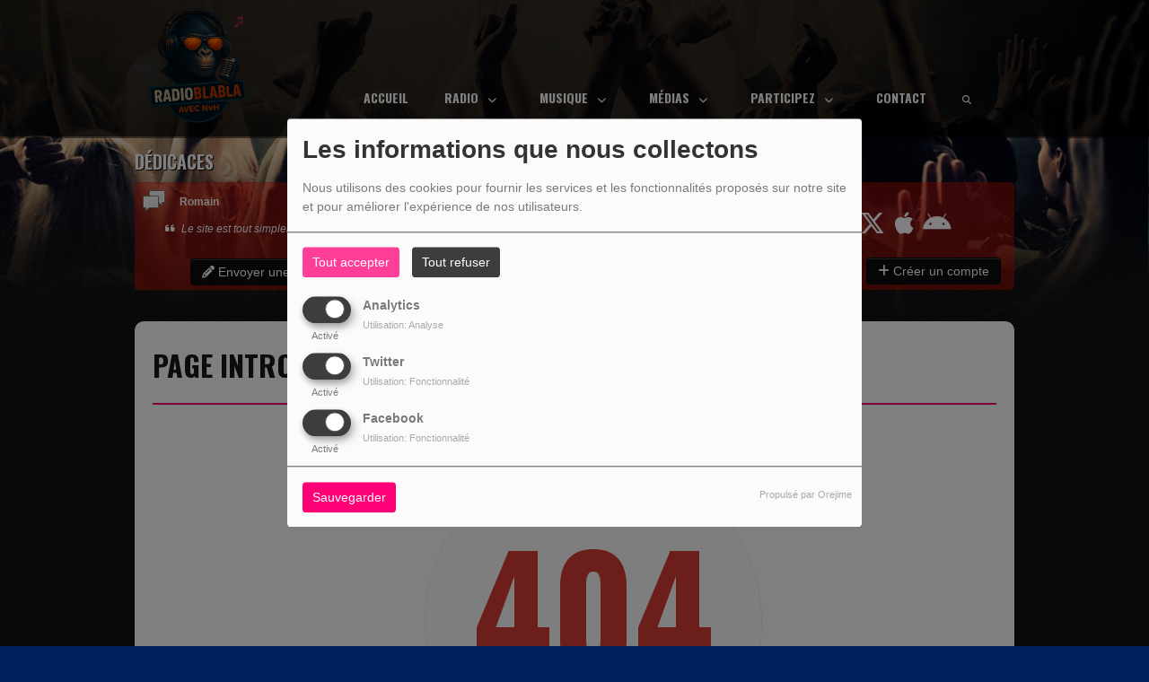

--- FILE ---
content_type: text/html; charset=UTF-8
request_url: https://radioblabla.fr/artistes/frederick-arno-29
body_size: 13505
content:
<!DOCTYPE html PUBLIC "-//W3C//DTD XHTML 1.0 Strict//EN" "http://www.w3.org/TR/xhtml1/DTD/xhtml1-strict.dtd"><html xmlns="http://www.w3.org/1999/xhtml" xml:lang="fr" lang="fr">
<head>
	    <meta name="viewport" content="width=device-width initial-scale=1.0 maximum-scale=1.0 user-scalable=yes"/>
	<title>Accueil - RadioKing</title>
	<meta name="description" content="RadioKing" />
<meta name="keywords" content="radio" />
<meta http-equiv="Content-Type" content="text/html; charset=UTF-8" />
<meta http-equiv="Content-Language" content="fr" />
		<link href="https://radioblabla.fr/artistes/-29" rel="canonical" />
<link href="https://radioblabla.fr/rss-feed-28" rel="alternate" type="application/rss+xml" title="RSS artistes" />
<link href="/themes/theme2/css/css_layout.min.css?v=03" media="screen" rel="stylesheet" type="text/css" />
<link href="/themes/theme2/css/styles/css_layout_styles.min.css?v=01" media="screen" rel="stylesheet" type="text/css" />
<link href="/themes/theme2/css/agenda.css" media="screen" rel="stylesheet" type="text/css" />
<link href="/js/jquery-ui-1.11.1/jquery-ui.min.css" media="screen" rel="stylesheet" type="text/css" />
<link href="/themes/theme2/css/menu.css?v=03" media="screen" rel="stylesheet" type="text/css" />
<link href="/themes/theme2/css/footer.css" media="screen" rel="stylesheet" type="text/css" />
<link href="/themes/theme2/css/content.css" media="screen" rel="stylesheet" type="text/css" />
<link href="/themes/theme2/css/custom.css?v=1313" media="screen" rel="stylesheet" type="text/css" />
<link href="/themes/theme2/css/blocs.css?v=01" media="screen" rel="stylesheet" type="text/css" />
<link href="/themes/theme2/css/artistes.css" media="screen" rel="stylesheet" type="text/css" />
<link href="/themes/theme2/css/utilisateurs.css" media="screen" rel="stylesheet" type="text/css" />
<link href="/themes/theme2/css/modals.css" media="screen" rel="stylesheet" type="text/css" />
<link href="/themes/theme2/css/dedicaces.css" media="screen" rel="stylesheet" type="text/css" />
<link href="/themes/theme2/css/photos.css" media="screen" rel="stylesheet" type="text/css" />
<link href="/themes/theme2/css/audioplayer.css?v=01" media="screen" rel="stylesheet" type="text/css" />
<link href="/themes/theme2/css/podcast.css?v=01" media="screen" rel="stylesheet" type="text/css" />
<link href="/themes/theme2/js/responsiveslides.css" media="screen" rel="stylesheet" type="text/css" />
<link href="/node_modules/@fortawesome/fontawesome-free/css/brands.min.css" media="screen" rel="stylesheet" type="text/css" />
<link href="/node_modules/@fortawesome/fontawesome-free/css/fontawesome.min.css" media="screen" rel="stylesheet" type="text/css" />
<link href="/node_modules/@fortawesome/fontawesome-free/css/regular.min.css" media="screen" rel="stylesheet" type="text/css" />
<link href="/node_modules/@fortawesome/fontawesome-free/css/solid.min.css" media="screen" rel="stylesheet" type="text/css" />
<link href="/upload/51bf0534b8eaa1.96289316.ico" rel="icon" type="image/x-icon" />    <link id="gFontName" rel="stylesheet"  href="//fonts.googleapis.com/css?family=Oswald:rerular,italic,bold,bolditalic" type="text/css"/>

    <style type="text/css" id="gFontStyles">
        h1, h2, h3, h4, h5, h6, .quotation, .dropcap, .but_large_trans, .but_medium_trans, .but_large_white, .but_medium_white {
            font-family: "Oswald",Arial, Nunito, "Nimbus Sans L", sans-serif;
        }
    </style>

    <style type="text/css" id="cFontStyles">
        body, code, input[type="text"], textarea, .widget small {
            font-family: Arial, Nunito, "Nimbus Sans L", sans-serif;
        }
    </style>


    <!--[if lt IE 9]>
    <link rel="stylesheet" href="/themes/theme2/css/styles/ie.css?v=01" type="text/css"/>
    <![endif]-->


    <!-- Style new bottom -->
	
<style type="text/css">

    #newbottom a {color: #d83f35}#newbottom a.tbutton {color: #ffffff; background: #d83f35; background-color: #d83f35 !important}#newbottom a > i.icon-thumbs-down, i.icon-thumbs-up{color:#ffffff}#newbottom h3, #newbottom h3 a, #newbottom h4 a, #newbottom h4 {color :#d83f35 !important; text-shadow:none; background: none !important;}#newbottom li.dedifooter i{color :#d83f35;}#newbottom .ovh a:hover, #newbottom .wrap a:hover, #newbottom .tweets_list a:hover{color:#ccc !important}#newbottom {color :#d83f35 !important; background-color :  !important}#newbottom small, #newbottom ul.tweets_list i{color :#d83f35 !important;}#newbottom .post {background:none !important}#newbottom .post h3.widgettitle {border-bottom : 2px solid #ff7106 !important}#newbottom .post .tweets_list li a.twitteraccount {color: #d83f35}#newheader a, #newheader .header_emissions .btn-grille, #newheader .header_emissions .btn-grille:hover, #newheader .player span.controlslide a i:hover, #newheader .custom-un-demi .player .track-info .btn-ecoute:hover, #newheader .custom-un-demi .grille-emissions a.btn-grille:hover, #newheader .custom-un-demi .dedislist  a.btn-dedicaces:hover, #newheader .custom-un-demi  a.recherche_ckoi:hover {color: #0C0D0D }#newheader .custom-un-tiers #home_dedis .btn-inverse, #newheader .btn-inverse {background-color: #0C0D0D !important; background: #0C0D0D;}
        ::-moz-selection{background-color: #0C0D0D !important;}
         ::selection{background-color: #0C0D0D !important;}#newheader a:hover, #newheader .header_emissions .btn-grille:hover, #newheader .player .track-info .btn-ecoute:hover, #newheader .btn-dedicaces:hover, #newheader small a.twitteraccount:hover, #newheader .titre-emission a:hover {color:#fff }#newheader, #newheader #home_dedis .content_dedicace em, #newheader, #newheader #home_dedis .content_dedicace .icon-quote-left, #newheader #home_dedis .content_dedicace .icon-quote-right, #newheader .track-info span.artist, #newheader .track-info .nomflux, #newheader #header_twitter i.icon-twitter, #newheader .sociallink .new_blocsocial i, #newheader .custom-un-demi .player .track-info .btn-ecoute, #newheader .custom-un-demi .grille-emissions a.btn-grille, #newheader .custom-trois-tiers .player .track-info .btn-ecoute, #newheader .custom-trois-tiers .grille-emissions a.btn-grille, #newheader .custom-un-demi .dedislist  a.btn-dedicaces, #newheader .custom-trois-tiers .dedislist  a.btn-dedicaces, #newheader .custom-un-demi  a.recherche_ckoi {color: #fff }#newheader h3, #newheader h3 a, #newheader .player span.controlslide a i {color: #fff}#newheader .post .widget .wrap, #newheader .contentdedis, #newheader .playercontent {background: rgba(255 ,15 ,0, 0.4 ) !important;}#newheader .titre-emission a, #newheader a.twitteraccount, #newheader .track-info p.title,  #newheader #home_dedis li div span.headline {color: #fff }
</style>
	
    <style id="cFontStyleColor1" type="text/css">
        #content .n_post:hover h2 a, .tags a:hover, .evcal_arrows:hover, .tweet_list li:hover .icon-twitter, .has_events, .list .current a, .event-timer li span, .countdown li span, .event-date, a:hover, .sf-menu li:hover > a, .sf-menu li > a:hover, .sf-menu li.current > a, h4.posttitle:hover a, .sf-menu li:hover > a, .sf-menu li > a:hover, .sf-menu li.current > a, .track-info a.btn-ecoute:hover, #content h2 a:hover, #middle.white_ver .widget_links li a.sous_categorie:hover, #middle.white_ver #sidebar .headline h4, #middle.white_ver #sidebar a.sous_categorie:hover h4, #sidebar h4 a:hover, .controlslide a i:hover {
            color: rgb(255, 0, 119);
        }

        #contactForm #sendMessage, .tp-caption.big_orange, #commentform .send-message, ul.showcomments .reply a:hover, #loginform #login-button, .dropcap, #toTop:hover, li.track:hover .buy, .playing .buy, .tbutton, .sf-menu li.back .left, .ttw-music-player .elapsed, #Login_PopUp_Link2 .btn-inverse, #Login_PopUp_Link2 .dropdown-menu a:hover {
            background-color: rgb(255, 0, 119) !important;
        }

        ::-moz-selection {
            background-color: rgb(255, 0, 119) !important;
        }

        ::selection {
            background-color: rgb(255, 0, 119) !important;
        }

        #newheader .custom-un-tiers .player #listplayer_container3 .btn-inverse, #newheader .header-social .btn-connexion button, #newheader .header_emissions .btn-inverse {
            background: rgb(255, 0, 119)        }

        .tags a:hover, #contactForm #senderName:focus, #contactForm #senderEmail:focus, #contactForm #message:focus, #commentform input:focus, .forum #search-forum input:focus, .tabs li a.active, .dropcap-border, .def-block h4, #middle.white_ver h1.headline, #middle.white_ver .sidebar_bg #sidebar .widget h3.widgettitle, #middle.white_ver .middle_content_accueil .portfolio.three_blocks .post h3 {
            border-color: rgb(255, 0, 119) !important;
        }

        i.:hover {
            color: rgb(255, 0, 119) !important;
        }
    </style>

    <style id="cFontStyleColor2" type="text/css">
        #middle.white_ver .sidebar_bg #sidebar .widget h3.widgettitle {
            color: rgb(255, 255, 255);
        }

    </style>

    <style id="cFontStyleColor3" type="text/css">
        #sidebar h4 a, #sidebar h4, #middle.white_ver #sidebar h4, a.sous_categorie {
            color: rgb(64, 64, 64);
        }
    </style>

    <style id="cFontStyleColor6" type="text/css">
        #sidebar small, #home_dedis em, .ttw-music-player .artist, .ttw-music-player .track-info p {
            color: rgb(135, 135, 135);
        }
    </style>

    <style>
        .btn-edit {
            margin-bottom: 10px;
        }
    </style>


	
	            <link rel="stylesheet" type="text/css" href="/themes/theme2/new/styles/blocwhite.css" id="blocWhite" media="screen"/>
		
    <link href="/node_modules/round-slider/dist/roundslider.min.css" rel="stylesheet"/>

    <style>
        .little-head {
        border-bottom: 1px solid rgba(11, 11, 11, 0.80); box-shadow: 0 1px rgba(42, 42, 42, 0.80); -webkit-box-shadow: 0 1px rgba(42, 42, 42, 0.80);        }

        .rs-range-color {
            color: rgb(255, 0, 119);
            background-color: rgb(255, 0, 119) !important;
        }

        .orejime-AppToggles-enableAll,
        .orejime-Button--save {
            background: rgb(255, 0, 119) !important;
        }
    </style>

		
            <meta property="og:image" content="https://radioblabla.fr/upload/design/6963d6e843f8b8.09088540.png"/>
            <meta name="twitter:image" content="https://radioblabla.fr/upload/design/6963d6e843f8b8.09088540.png"/>

		    <meta name="twitter:card" content="summary_large_image"/>
    <meta property='og:site_name' content="Page introuvable"/>
    <meta property="og:title" content="Page introuvable"/>
    <meta property="og:description" content=""/>
    <meta property="og:type" content="article"/>
	    <meta name="twitter:title" content="Page introuvable"/>
    <meta name="twitter:description" content=""/>
    <script src="/node_modules/jquery/dist/jquery.min.js" type="text/javascript"></script>

    <!-- Latest compiled and minified CSS -->

    <script src="/node_modules/round-slider/dist/roundslider.min.js"></script>
    <script src="/themes/theme2/js/player-extrait.js?v=01"></script>
    <script src="/themes/theme2/js/responsiveslides.min.js"  type="text/javascript"></script>
    <script src="/themes/theme2/js/audioplayer.min.js" type='text/javascript'></script>
    <script src="/themes/theme2/js/clamp.js" type="text/javascript"></script>
	    <link rel="stylesheet" href="https://unpkg.com/orejime@2.0.3/dist/orejime.css"/>
    <link rel="stylesheet" href="/css/common/orejime.css"/>
</head>

<body  style="background-color:rgb(0, 34, 92);" class="menu">
<div class="mmenu-panel">

    <!-- _________________________ Start Page _________________________ -->

    <div id="page" class="full"  style="background-image:url(/themes/theme2/new/images/bg/bg1.png);background-repeat:repeat; background-position:0 0; background-attachment:scroll;">

        <div id="page_patern" class="layout">

            <div class="under_header" id="under_1"></div>

            <!-- _________________________ Start Header _________________________ -->


			

            <div id="header" class="fixed alternative glue header_bureau" style="background: rgba(0, 0, 0,0.80); -pie-background: rgba(0, 0, 0, 0.80); behavior: url(themes/theme2/css/styles/pie.htc);">

				

                <div class="headdown" id="headdown">
                    <div class="row clearfix">
                        <div class="logo bottomtip">
                            <a title="RadioKing" class="logo_bureau" href="/"><img alt=""  src="/upload/design/6963d6e843f8b8.09088540.png"/></a>

                        </div>

						                                <div id="no_social_header"></div> <!-- Pour compléter la place du bloc header -->
							<div id="menu_bureau">
    <ul class="sf-menu" style="list-style-type : none; ">

        
            <li>
                                        <a href="/"  >

                                                        Accueil                                                    </a>
                                    </li>
        
            <li>
                                        <a href="/news-1"  >

                                                        Radio                                                    <span class="sub"></span></a>

                    <ul style="list-style-type : none;">
                        
                            <li>
                                                                    <a href="/news-1" >
                                        Actualités                                        
                                                                            </a>
                                                                </li>
                        
                            <li>
                                                                    <a href="/emissions" >
                                        Emissions                                        
                                                                            </a>
                                                                </li>
                        
                            <li>
                                                                    <a href="/equipes-1" >
                                        Equipes                                        
                                                                            </a>
                                                                </li>
                        
                            <li>
                                                                    <a href="/events-1" >
                                        Evènements                                        
                                                                            </a>
                                                                </li>
                                            </ul>
                            </li>
        
            <li>
                                        <a href="/emissions"  >

                                                        Musique                                                    <span class="sub"></span></a>

                    <ul style="list-style-type : none;">
                        
                            <li>
                                                                    <a href="/top10" >
                                        Top 10                                        
                                                                            </a>
                                                                </li>
                        
                            <li>
                                                                    <a href="/artistes-tous-1" >
                                        Artistes                                        
                                                                            </a>
                                                                </li>
                        
                            <li>
                                                                    <a href="/musiques-1" >
                                        Playlist                                        
                                                                            </a>
                                                                </li>
                        
                            <li>
                                                                    <a href="/ckoi" >
                                        Titres diffusés                                        
                                                                            </a>
                                                                </li>
                                            </ul>
                            </li>
        
            <li>
                                        <a href="/photos-1"  >

                                                        Médias                                                    <span class="sub"></span></a>

                    <ul style="list-style-type : none;">
                        
                            <li>
                                                                    <a href="/photos-1" >
                                        Photos                                        
                                                                            </a>
                                                                </li>
                        
                            <li>
                                                                    <a href="/podcasts-1" >
                                        Podcasts                                        
                                                                            </a>
                                                                </li>
                        
                            <li>
                                                                    <a href="/videos-1" >
                                        Vidéos                                        
                                                                            </a>
                                                                </li>
                                            </ul>
                            </li>
        
            <li>
                                        <a href="/dedicaces-1"  >

                                                        Participez                                                    <span class="sub"></span></a>

                    <ul style="list-style-type : none;">
                        
                            <li>
                                                                    <a href="/dedicaces-1" >
                                        Dédicaces                                        
                                                                            </a>
                                                                </li>
                        
                            <li>
                                                                    <a href="/jeuxconcours-1" >
                                        Jeux Concours                                        
                                                                            </a>
                                                                </li>
                                            </ul>
                            </li>
        
            <li>
                                        <a href="/contact"  >

                                                        Contact                                                    </a>
                                    </li>
                            <li>
                <a class="sf-with-ul"><button type="submit" id="searchButton" form="search-form"><i
                                class="fas fa-magnifying-glass"></i></button></a>
                <ul style="list-style-type: none; display: none; visibility: hidden;">
                    <li id="searchformList">
                        <a><div class="searchform searchform-menu" id="search-form">
                                <input class="search-bar" autocomplete="off" type="text" id="searchBar" name="query" placeholder="Rechercher …" />
                            </div></a>
                    </li>
                </ul>
            </li>
            </ul>
</div>

<script type="text/javascript">

    $("#searchBar").keyup(function (e) {
        var key = (e.which) ? e.which : e.keyCode;
        if (key === 13 && $("#searchBar").val().trim().length > 0) {
            window.location.replace('/' + 'recherche' + '/' + $("#searchBar").val());
        }
    });

    $('#searchButton').click(function () {
        if($("#searchBar").val().trim().length > 0) {
            window.location.replace('/' + 'recherche' + '/' + $("#searchBar").val());
        }
    });

</script>
                    </div>
                </div><!-- end headdown -->
            </div><!-- End Header -->
            <div id="header_mobile" class="header Fixed" style="background: rgba(0, 0, 0,0.80); -pie-background: rgba(0, 0, 0, 0.80); behavior: url(themes/theme2/css/styles/pie.htc);;">

                <div class="headdown" id="headdown">
                    <div class="row clearfix">
                        <div class="logo bottomtip">

                            <a class="logo_mobile" title="RadioKing" onclick="topOfPage();"><img alt="" src="/upload/design/6963d6e843f8b8.09088540.png"/></a>
                        </div>

						
<style type="text/css">
    #nav-toggle i {color:  !important }.headerMenu a:active:after {background-color: rgba(0 ,0 ,0, 0.15 ) !important }#resp-menu {background-color: }.mm-listview li a{color:  }.mm-title {color: !important}.mm-prev:before{border-color:rgba(0 ,0 ,0, 0.3 ) !important;}.mm-navbar{border-color:rgba(0 ,0 ,0, 0.3 ) !important;}.mm-listview li a:before{border-color:rgba(0 ,0 ,0, 0.3 ) !important;}.mm-listview li a:after{border-color:rgba(0 ,0 ,0, 0.3 ) !important;}.mm-menu .mm-listview > li:after{border-color:rgba(0 ,0 ,0, 0.3 ) !important;}.buttonMenu .connect,.buttonMenu .creerCompte{color: !important}.buttonMenu .connect{background-color: !important}.buttonMenu .creerCompte{background-color:rgba(0 ,0 ,0, 0.5 ) !important}    .mm-navbar {
        position: initial;
    }

</style>

<div id="menu_mobile" style="display:none !important;">
    <div class="headerMenu">
        <a href="#resp-menu" id="nav-toggle"><i class="fas fa-bars"></i></a>
    </div>

    <nav id="resp-menu">
        <div class="mm-panel mm-opened mm-current">
            <a class="logo_menu" title="Logo">
                <img alt="" src="/upload/design/6963d6e843f8b8.09088540.png"/>
            </a>

                            <li class="li-search">
                    <div class="searchform searchform-menu" id="search-form-mobile">
                        <button id="search-button-mobile" type="submit"><i class="fas fa-magnifying-glass search-icon-mobile"></i></button>
                        <input class="search-bar" type="text" id="searchBarMobile" name="query" placeholder="Rechercher …" />
                    </div>
                </li>
                        <ul style="list-style-type : none; ">
                
                    <li>
                                                        <a href="/" >
                                                                        Accueil                                </a>

                                                    </li>
                
                    <li>
                                                        <a href="/news-1" >
                                                                        Radio                                </a>

                                
                                    <!-- Sous menu -->

                                    <ul style="list-style-type : none;">
                                        
                                            <li>
                                                                                                    <a href="/news-1" >
                                                        Actualités                                                    </a>

                                                                                                </li>
                                        
                                            <li>
                                                                                                    <a href="/emissions" >
                                                        Emissions                                                    </a>

                                                                                                </li>
                                        
                                            <li>
                                                                                                    <a href="/equipes-1" >
                                                        Equipes                                                    </a>

                                                                                                </li>
                                        
                                            <li>
                                                                                                    <a href="/events-1" >
                                                        Evènements                                                    </a>

                                                                                                </li>
                                                                            </ul>
                                                    </li>
                
                    <li>
                                                        <a href="/emissions" >
                                                                        Musique                                </a>

                                
                                    <!-- Sous menu -->

                                    <ul style="list-style-type : none;">
                                        
                                            <li>
                                                                                                    <a href="/top10" >
                                                        Top 10                                                    </a>

                                                                                                </li>
                                        
                                            <li>
                                                                                                    <a href="/artistes-tous-1" >
                                                        Artistes                                                    </a>

                                                                                                </li>
                                        
                                            <li>
                                                                                                    <a href="/musiques-1" >
                                                        Playlist                                                    </a>

                                                                                                </li>
                                        
                                            <li>
                                                                                                    <a href="/ckoi" >
                                                        Titres diffusés                                                    </a>

                                                                                                </li>
                                                                            </ul>
                                                    </li>
                
                    <li>
                                                        <a href="/photos-1" >
                                                                        Médias                                </a>

                                
                                    <!-- Sous menu -->

                                    <ul style="list-style-type : none;">
                                        
                                            <li>
                                                                                                    <a href="/photos-1" >
                                                        Photos                                                    </a>

                                                                                                </li>
                                        
                                            <li>
                                                                                                    <a href="/podcasts-1" >
                                                        Podcasts                                                    </a>

                                                                                                </li>
                                        
                                            <li>
                                                                                                    <a href="/videos-1" >
                                                        Vidéos                                                    </a>

                                                                                                </li>
                                                                            </ul>
                                                    </li>
                
                    <li>
                                                        <a href="/dedicaces-1" >
                                                                        Participez                                </a>

                                
                                    <!-- Sous menu -->

                                    <ul style="list-style-type : none;">
                                        
                                            <li>
                                                                                                    <a href="/dedicaces-1" >
                                                        Dédicaces                                                    </a>

                                                                                                </li>
                                        
                                            <li>
                                                                                                    <a href="/jeuxconcours-1" >
                                                        Jeux Concours                                                    </a>

                                                                                                </li>
                                                                            </ul>
                                                    </li>
                
                    <li>
                                                        <a href="/contact" >
                                                                        Contact                                </a>

                                                    </li>
                            </ul>

            <div class="buttonMenu">
                                    <a class="connect" href="/inscription" role="button"
                       data-toggle="modal">Se connecter</a>
                
                <div class="social_buttons">
                                            <a href="https://www.facebook.com/profile.php?id=61573519356956&locale=fr_FR" class="bottomtip icon_social" target="_blank"><i
                                    class="ico-facebook fab fa-facebook"></i></a>
                    
                                            <a href="http://www.youtube.com/user/RadioKingFrance" class="bottomtip icon_social"
                           target="_blank"><i class="ico-youtube fab fa-square-youtube"></i></a>
                    
                                            <a href="https://twitter.com/radiokingfr" class="bottomtip icon_social"
                           target="_blank"><i class="ico-twitter fab fa-square-x-twitter"></i></a>
                    
                    
                    
                    
                                            <a href="https://itunes.apple.com/us/app/radio-king/id598626511" class="bottomtip icon_social" target="_blank"><i
                                    class="ico-apple fab fa-apple"></i></a>
                    
                                            <a href="https://play.google.com/store/apps/details?id=com.icreo" class="bottomtip icon_social"
                           target="_blank"><i class="ico-android fab fa-android"></i></a>
                                    </div>

            </div>

        </div>

    </nav>
</div>

<script type="text/javascript">

    $("#searchBarMobile").keyup(function (e) {
        var key = (e.which) ? e.which : e.keyCode;
        if (key === 13) {
            window.location.replace('/' + 'recherche' + '/' + $("#searchBarMobile").val());
        }
    });

    $('#search-button-mobile').click(function () {
        window.location.replace('/' + 'recherche' + '/' + $("#searchBarMobile").val());
    });

</script>
                    </div>
                </div><!-- end headdown -->
            </div><!-- End Header -->


            <div id="container">

				
                <!-- _________________________ PUBLICITE GAUCHE _________________________ -->

                <div style="position : absolute; left: -180px; z-index: 1000; top: 10px;">
					                </div>

                <!-- _________________________ PUBLICITE DROITE _________________________ -->

                <div style="position : absolute; right: -180px; z-index: 1000; top: 10px;">
					                </div>

                <!-- ________________________ START NEW HEADER ________________________ -->

				
                        <div id="newheader" style="margin-bottom: 30px;">

							
    <div class="music-player-list wide-mp3 mbf clearfix">
        <div class="ttw-music-player" style="opacity: 1;">
                        <div class="header-bureau">
                                    <div class="col_header custom-un-tiers first-colonne module-dedicaces" style="
					float: left; margin-left: 0;margin-right: 16px;">
                                                        <div class="dedislist">
                                    <h3>Dédicaces</h3>
                                    <div class="contentdedis content-un-tiers">
                                        

    <div id="home_dedis">

        
        <div class="widget widget_custom_homededicace_entries">
            <div class="one_third">
                <div class="well"
                     >
                    <div class="wrap">
                        <div class="widget_custom_homededicace_entries_container">
                            <ul class="widget_custom_homededicace_entries_slides" style="list-style-type : none;">
                                                                    <li>
                                        <div class="author_line">
                                            <img class="person img-dedicace"
                                                 src="/themes/theme2/images/icons/icon_dedicace.png"
                                                 alt="person" style="width:32px !important"/>
                                            <span class="headline">Romain</span>
                                        </div>
                                        <div class="content_dedicace">
                                            <i class="fas fa-quote-left img-dedicace-quote" alt="left-quote"></i>
                                            <em class="">
                                                Le site est tout simplement génial                                            </em>
                                            <i class="fas fa-quote-right img-dedicace-quote" alt="left-quote"></i>
                                        </div>
                                    </li>
                                                                    <li>
                                        <div class="author_line">
                                            <img class="person img-dedicace"
                                                 src="/themes/theme2/images/icons/icon_dedicace.png"
                                                 alt="person" style="width:32px !important"/>
                                            <span class="headline">Jerry</span>
                                        </div>
                                        <div class="content_dedicace">
                                            <i class="fas fa-quote-left img-dedicace-quote" alt="left-quote"></i>
                                            <em class="">
                                                J'adore votre radio!                                            </em>
                                            <i class="fas fa-quote-right img-dedicace-quote" alt="left-quote"></i>
                                        </div>
                                    </li>
                                                                    <li>
                                        <div class="author_line">
                                            <img class="person img-dedicace"
                                                 src="/themes/theme2/images/icons/icon_dedicace.png"
                                                 alt="person" style="width:32px !important"/>
                                            <span class="headline">Maxime</span>
                                        </div>
                                        <div class="content_dedicace">
                                            <i class="fas fa-quote-left img-dedicace-quote" alt="left-quote"></i>
                                            <em class="">
                                                Super radio :)                                            </em>
                                            <i class="fas fa-quote-right img-dedicace-quote" alt="left-quote"></i>
                                        </div>
                                    </li>
                                                            </ul>
                            <!-- un div pour le fond gris -->
                        </div>
                    </div>
                </div>

                <a href="#" class="ajouter-dedicace btn-dedicaces">
                                            <div style="text-align: center;">
                            <button class="btn btn-inverse" style="margin: 0 auto;background:white;"><i
                                        class="fas fa-pencil"></i> Envoyer une dédicace                            </button>
                        </div>

                    </a>

            </div>
        </div>
    </div>
                                    </div>
                                </div>
                                                    </div>
                                        <div class="col_header custom-un-tiers second-colonne module-player" style="
					margin-right: 16px;">
                                                        <div class="player">
                                    <h3>En ce moment</h3>
                                    <div class="playercontent jp-interface content-un-tiers">
                                        <script type="text/javascript">
    errorTitle = 0;

    $(document).ready(function () {
        // Player Setting

        var listplayer = eval([{"id":"1","typetitrage":"radioking","idserveur":"8","username":"radio-blabla-avec-nvh","host":"","port":"0","radiouid":"","mount":"","url":""},{"id":"2","typetitrage":"radioking","idserveur":"8","username":"radio-dreams","host":"","port":"0","radiouid":"","mount":null,"url":""}]);

        var songMem = new Array();

        playerupdate();
        radioInfoInterval = setInterval(playerupdate, 50000);

        function playerupdate() {
            for (var i = 0; i < listplayer.length; i++) {
                grabRadioInfo(listplayer[i]);
            }
        }


        function grabRadioInfo(player) {
            // Grab Current Song Title
            var D = new Date().toUTCString();
            var utc_timestamp = Date.parse(D);

            $.ajax({
                url: "/cache/titreplayer" + player['id'],
                timeout: 3000,
                type: "GET",
                data: null,
                dataType: "json",
                success: function (data) {
                    var difftime = (utc_timestamp / 1000 - data.mtime);
                    if (isNaN(difftime) || difftime > 30) {
                        $.ajax({
                            type: "GET",
                            url: "/players/index/gettitrageplayer/idplayers/" + player['id'],
                            data: null,
                            timeout: 3000,
                            dataType: "json",
                            success: function (data) {
                                aff_titrage(data, player);
                            },
                            error: function (resultat, statut, erreur) {
                                notifyError();
                            }
                        });
                    } else {
                        aff_titrage(data, player);
                    }
                }
            })
                .fail(function (data) {
                    $.ajax({
                        type: "GET",
                        url: "/players/index/gettitrageplayer/idplayers/" + player['id'],
                        data: null,
                        timeout: 3000,
                        dataType: "json",
                        success: function (data) {
                            aff_titrage(data, player);
                        },
                        error: function (resultat, statut, erreur) {
                            notifyError();
                        }
                    });
                });

            return false;
        }

        function notifyError() {
            errorTitle += 1;

            if (errorTitle > 3) {
                clearInterval(radioInfoInterval);
            }
        }

        function aff_titrage(data, player) {
            if (data.code == "error" || data.title_str == "" || data.title_str == "null" || data.title_str == null) {
                var resultContainer = $('#coverHolder_' + player['id']);
                resultContainer.empty();
                curCover = '<img src="/player/images/noCover.jpg"></img>';
                resultContainer.html(curCover);
                notifyError();
                return;
            } else {
                errorTitle = 0;
            }

            var currentSong = data.title_str;
            var artistSong = data.artist;
            var titleSong = data.title;


            if (currentSong == "" || currentSong == null || currentSong == "null") {
                var resultContainer = $('#coverHolder_' + player['id']);
                resultContainer.empty();
                curCover = '<img src="/player/images/noCover.jpg"></img>';
                resultContainer.html(curCover);

            }

            if (currentSong != songMem[player['id']]) {
                songMem[player['id']] = currentSong;

                $('#artistInfos_' + player['id']).text(artistSong);
                $('#titleInfos_' + player['id']).text(titleSong);

                var image = data.image;

                if (image !== null) {
                    var resultContainer = $('#coverHolder_' + player['id']);
                    resultContainer.empty();
                    curCover = '<img id="coverimg" style="width:100px; height:100px" src="' + image + '" />';
                    resultContainer.html(curCover);
                } else {
                    var resultContainer = $('#coverHolder_' + player['id']);
                    resultContainer.empty();
                    curCover = '<img src="/player/images/noCover.jpg"></img>';
                    resultContainer.html(curCover);
                }
            }
        }

    });
</script>


<input type="hidden" value="un-tiers" id="typelayoutforjs"/>

<div id="listplayer_container3">
                    <ul class="listplayer3">
                            <li style="height: 100px;  ">

                    <div class="album-cover">
                    <span class="img" style="opacity: 1;" id="coverHolder_1">
                        <img src="/player/images/noCover.jpg" id="coverInfos_1">
                    </span>
                        <span class="highlight"></span>
                    </div>

                    <div class="track-info">

                                                        <p class="nomflux"></p>
                                <p class="title" id="artistInfos_1"></p>
                                <p class="artist-outer" style="opacity: 1;"><span class="artist"
                                                                                  id="titleInfos_1"></span>
                                </p>

                                                            <div class="btn-play-untiers">


                                                                            <a href="/livefeeds-1"
                                           class="btn-ecoute untiers" target="_blank">
                                                                                        <button class="btn btn-inverse" style=" margin-left: 0 !important;"><i
                                                    class="fa fa-circle-play"
                                                    style="font-size: 14px; display: inline-block;"></i> Ecoutez maintenant                                            </button>
                                        </a>
                                </div>
                                                </div>

                </li>
                                <li style="height: 100px;  display: none;">

                    <div class="album-cover">
                    <span class="img" style="opacity: 1;" id="coverHolder_2">
                        <img src="/player/images/noCover.jpg" id="coverInfos_2">
                    </span>
                        <span class="highlight"></span>
                    </div>

                    <div class="track-info">

                                                        <p class="nomflux"></p>
                                <p class="title" id="artistInfos_2"></p>
                                <p class="artist-outer" style="opacity: 1;"><span class="artist"
                                                                                  id="titleInfos_2"></span>
                                </p>

                                                            <div class="btn-play-untiers">


                                                                            <a href="/livefeeds-2"
                                           class="btn-ecoute untiers" target="_blank">
                                                                                        <button class="btn btn-inverse" style=" margin-left: 0 !important;"><i
                                                    class="fa fa-circle-play"
                                                    style="font-size: 14px; display: inline-block;"></i> Ecoutez maintenant                                            </button>
                                        </a>
                                </div>
                                                </div>

                </li>
                        </ul>
        
            <span class="controlslide">
                <a href="#" class="prev"><i class="fa fa-chevron-left"></i></a>
                <a href="#" class="next"><i class="fa fa-chevron-right"></i></a>
            </span>

            </div>
                                    </div>
                                </div>
                                                    </div>
                                        <div class="col_header custom-un-tiers third-colonne module-social" style="
					float: right; margin-right: 0;">
                                                        <div class="post" style=" width:100% !important;">
                                    <div class="widget widget_custom_comments_entries widget_social"
                                         style="width:100%;">
                                        <h3>Rejoignez nous</h3>
                                        <div class="wrap content-un-tiers">
                                            <div class="header-social">


    <div class="sociallink">
        <div class="new_blocsocial">
                            <a href="https://www.facebook.com/profile.php?id=61573519356956&locale=fr_FR" class="bottomtip"
                   title="Likez-nous sur Facebook" target="_blank"><i
                            class="fab fa-facebook-f"></i></a>
            
                            <a href="http://www.youtube.com/user/RadioKingFrance" class="bottomtip"
                   title="Retrouvez nous sur Youtube" target="_blank"><i
                            class="fab fa-youtube"></i></a>
            
                            <a href="https://twitter.com/radiokingfr" class="bottomtip"
                   title="Suivez nous sur Twitter" target="_blank"><i
                            class='fab fa-x-twitter'></i></a>
            
            
            
            
                            <a href="https://itunes.apple.com/us/app/radio-king/id598626511" class="bottomtip"
                   title="Téléchargez l’application iPhone" target="_blank"><i
                            class="fab fa-apple"></i></a>
            
                            <a href="https://play.google.com/store/apps/details?id=com.icreo" class="bottomtip"
                   title="Téléchargez l’application Android" target="_blank"><i
                            class="fab fa-android"></i></a>
                    </div>
    </div><!-- end social -->


            <div class="btn-group btn-connexion">
                            <a href="#modal_authenticate" role="button" data-toggle="modal" style="margin-right: 10px"><i
                            class="fas fa-user">
                        <button class="btn btn-inverse">
                    </i> Se connecter</button></a>
                <a href="/inscription">
                    <button class="btn btn-inverse"><i
                                class="fas fa-plus"></i> Créer un compte</button>
                </a>
            

            <ul class="dropdown-menu">
                            </ul>
        </div>
    

</div><!-- little head -->
                                        </div>
                                    </div>
                                </div>

                                                    </div>
                                </div>

        </div>
    </div>


    <div class="cl"></div>



                        </div>
					
                <!-- _________________________ Start Top _________________________ -->


				

    <div id="middle" class="white_ver">
        <div
            class="middle_line nobg">

            <div class="middle_content">
                                    <h1 class="headline">
                        Page introuvable                     </h1>
                <div class="middle_content">
    <div class="error_block">
        <div class="error">
            <h1>404</h1>
        </div>
        <h1>Oups, vous avez rencontré une erreur.</h1>
        <h4><em>Il semble que la page que vous recherchez n’existe plus.</em></h4>

    </div>
</div>            </div>

                    </div>
    </div>

<script type="text/javascript">
    $(function () {
        $("#allcat").click(function () {
            console.log($(".layout-bloc, .list_element"));
            $(".layout-bloc, .list_element").fadeOut();
            $(".layout-bloc, .list_element").promise().done(function () {
                $(".layout-bloc, .list_element").fadeIn();
            });
            $("#catpicker a").removeClass("active");
            $(this).addClass("active");
            return false;
        });

        $(".filter").click(function () {
            var thisFilter = $(this).attr("id");
            console.log(thisFilter);
            $(".discounted-item").fadeOut();
            $(".discounted-item").promise().done(function () {
                $("." + thisFilter).fadeIn();
            });

            $("#catpicker a").removeClass("active");
            $(this).addClass("active");
            return false;
        });

        // $(".discounted-item").shuffle();

    });
    $('.fakedropdown').mouseenter(function () {
        $(this).next().show();
    });

    $('.fakedropdown').mouseleave(function () {
        if (!$(this).next().is(":hover"))
            $('ul.dropdown-menu.socialdropdown').hide();
    });

    $('ul.dropdown-menu.socialdropdown').hover(function () {
        $(this).show();
    });

    $('ul.dropdown-menu.socialdropdown').mouseleave(function () {
        if (!$(this).prev().is(":hover"))
            $('ul.dropdown-menu.socialdropdown').hide();
    });

</script>

            </div>

            <!-- _________________________ Finish Container _________________________ -->


            <!-- _________________________ Start Bottom _________________________ -->

			
					
                    <div id="newbottom" class="white_ver">
						
                                <div class="middle_line">
                                    <div class="middle_content middle_content_accueil">
                                        <div class="entry"><!--Ajout Jerry-->
											

    <div class="portfolio three_blocks" style="padding: 0 !important;">

                    <div class="col_bottom custom-un-tiers"
                 style="margin-right : 16px;">

                
                                                                        <div class="post" style="padding-left: 0px !important; width:100% !important;">
                                
<div class="widget widget_custom_popular_entries">
            <h3 class="widgettitle">Dernières news</h3>
        <span class="liner"></span>
    
    <ul style="margin:0; margin-bottom: 10px;" class="tab-content-items">

        
                <li style="padding:7px 0;">

                                            <span class="image_shadow_container" style="width: 60px;">
		                            <a                                     href="/news/le-guitariste-micky-fete-son-premier-concert-1">

		
                                                                <img src="/upload/news/mini/58e6047ff0b969.10269291.jpg" alt="" width="60" class="m_thumbnail"/>

                                				</a>
                        	</span>
                    
                    <div class="ovh">
                        <h4 style="margin-bottom : 5px;">
                                                        <a                                     href="/news/le-guitariste-micky-fete-son-premier-concert-1">
                                                                Le guitariste Micky fête son...                                                            </a>
                                                </h4>
                        <small>
                            Horum adventum praedocti speculationibus fidis rectores militum tessera data...                        </small>
                    </div>
                </li>
                
    </ul>
</div>
                            </div>

                        
                    <div class="cl"></div>

                 <!-- end foreach bloc -->

            </div>    <!-- end col_bottom -->
                        <div class="col_bottom custom-un-tiers"
                 style="margin-right : 16px;">

                
                                                                        <div class="post" style=" width:100% !important;">
                                
<div class="widget widget_custom_popular_entries">
            <h3 class="widgettitle">Photos</h3>
        <span class="liner"></span>
    
    <ul class="flickr-photos">

                                            <li class="flickr_badge_image">

			<span class="image_shadow_container" style="width: 60px;" width="60" height="60">
			                <a                         href="/photos/tomorrowland-1">
			
                    <img src="/upload/photos/58e745b87ccc5_carre.jpg" alt="" width="60" class="m_thumbnail"/>
                    				</a>
            		</span>

                    </li>
                                                                                <li class="flickr_badge_image">

			<span class="image_shadow_container" style="width: 60px;" width="60" height="60">
			                <a                         href="/photos/tomorrowland-1">
			
                    <img src="/upload/photos/58e745b7ef26d_carre.jpg" alt="" width="60" class="m_thumbnail"/>
                    				</a>
            		</span>

                    </li>
                                                                                <li class="flickr_badge_image">

			<span class="image_shadow_container" style="width: 60px;" width="60" height="60">
			                <a                         href="/photos/tomorrowland-1">
			
                    <img src="/upload/photos/58e78e0c2e2d5_carre.jpg" alt="" width="60" class="m_thumbnail"/>
                    				</a>
            		</span>

                    </li>
                                                                                <li class="flickr_badge_image">

			<span class="image_shadow_container" style="width: 60px;" width="60" height="60">
			                <a                         href="/photos/tomorrowland-1">
			
                    <img src="/upload/photos/58e745b7747c7_carre.jpg" alt="" width="60" class="m_thumbnail"/>
                    				</a>
            		</span>

                    </li>
                                                                                <li class="flickr_badge_image">

			<span class="image_shadow_container" style="width: 60px;" width="60" height="60">
			                <a                         href="/photos/tomorrowland-1">
			
                    <img src="/upload/photos/58e745b6f0538_carre.jpg" alt="" width="60" class="m_thumbnail"/>
                    				</a>
            		</span>

                    </li>
                                                                                <li class="flickr_badge_image">

			<span class="image_shadow_container" style="width: 60px;" width="60" height="60">
			                <a                         href="/photos/tomorrowland-1">
			
                    <img src="/upload/photos/58e745b66e5b5_carre.jpg" alt="" width="60" class="m_thumbnail"/>
                    				</a>
            		</span>

                    </li>
                                                                                <li class="flickr_badge_image">

			<span class="image_shadow_container" style="width: 60px;" width="60" height="60">
			                <a                         href="/photos/tomorrowland-1">
			
                    <img src="/upload/photos/58e745b5f2acf_carre.jpg" alt="" width="60" class="m_thumbnail"/>
                    				</a>
            		</span>

                    </li>
                                                                                <li class="flickr_badge_image">

			<span class="image_shadow_container" style="width: 60px;" width="60" height="60">
			                <a                         href="/photos/tomorrowland-1">
			
                    <img src="/upload/photos/58e745b55e383_carre.jpg" alt="" width="60" class="m_thumbnail"/>
                    				</a>
            		</span>

                    </li>
                                                                                <li class="flickr_badge_image">

			<span class="image_shadow_container" style="width: 60px;" width="60" height="60">
			                <a                         href="/photos/tomorrowland-1">
			
                    <img src="/upload/photos/58e745b522b4c_carre.jpg" alt="" width="60" class="m_thumbnail"/>
                    				</a>
            		</span>

                    </li>
                                                                                <li class="flickr_badge_image">

			<span class="image_shadow_container" style="width: 60px;" width="60" height="60">
			                <a                         href="/photos/tomorrowland-1">
			
                    <img src="/upload/photos/58e745b4e1df5_carre.jpg" alt="" width="60" class="m_thumbnail"/>
                    				</a>
            		</span>

                    </li>
                                                                                <li class="flickr_badge_image">

			<span class="image_shadow_container" style="width: 60px;" width="60" height="60">
			                <a                         href="/photos/tomorrowland-1">
			
                    <img src="/upload/photos/58e745b4a9f4c_carre.jpg" alt="" width="60" class="m_thumbnail"/>
                    				</a>
            		</span>

                    </li>
                                                                                <li class="flickr_badge_image">

			<span class="image_shadow_container" style="width: 60px;" width="60" height="60">
			                <a                         href="/photos/tomorrowland-1">
			
                    <img src="/upload/photos/58e636e7cc7a9_carre.jpg" alt="" width="60" class="m_thumbnail"/>
                    				</a>
            		</span>

                    </li>
                                                                                <li class="flickr_badge_image">

			<span class="image_shadow_container" style="width: 60px;" width="60" height="60">
			                <a                         href="/photos/tomorrowland-1">
			
                    <img src="/upload/photos/58e636e7417d2_carre.jpg" alt="" width="60" class="m_thumbnail"/>
                    				</a>
            		</span>

                    </li>
                                                                                <li class="flickr_badge_image">

			<span class="image_shadow_container" style="width: 60px;" width="60" height="60">
			                <a                         href="/photos/tomorrowland-1">
			
                    <img src="/upload/photos/58e636e721aea_carre.jpg" alt="" width="60" class="m_thumbnail"/>
                    				</a>
            		</span>

                    </li>
                                                                                <li class="flickr_badge_image">

			<span class="image_shadow_container" style="width: 60px;" width="60" height="60">
			                <a                         href="/photos/tomorrowland-1">
			
                    <img src="/upload/photos/58e636e6e8e65_carre.jpg" alt="" width="60" class="m_thumbnail"/>
                    				</a>
            		</span>

                    </li>
                                                                                <li class="flickr_badge_image">

			<span class="image_shadow_container" style="width: 60px;" width="60" height="60">
			                <a                         href="/photos/tomorrowland-1">
			
                    <img src="/upload/photos/58e636e6b86cb_carre.jpg" alt="" width="60" class="m_thumbnail"/>
                    				</a>
            		</span>

                    </li>
                                
    </ul>
</div>
                            </div>

                        
                    <div class="cl"></div>

                 <!-- end foreach bloc -->

            </div>    <!-- end col_bottom -->
                        <div class="col_bottom custom-un-tiers"
                >

                
                                                                        <div class="post" style=" width:100% !important;">
                                                                    <h3 class="widgettitle">Contactez-nous</h3>
                                    <span class="liner"></span>
                                                                <div class="formcontact">
                                    <div>
                                        <input type="hidden"
                                               value="/contact/index/sendmail"
                                               id="contacturl" name="contacturl"/>
                                    </div>
                                    <div id="confirm_send"
                                         class="alert alert-success">Merci, votre message a bien été envoyé !</div>
                                    <div id="fail_send"
                                         class="alert alert-error">Impossible d'envoyer le message. Veuillez réessayer plus tard.</div>
                                    <input type="text" name="nameContact" id="nameContact"
                                           placeholder="Nom"/>
                                    <input type="text" name="mailContact" id="mailContact"
                                           placeholder="Email"/>
                                    <input type="text" name="phone_number" id="phone_number"
                                           placeholder="Numéro de téléphone (optionnel)"/>
                                    <textarea name="messageContact" id="messageContact" rows="3"
                                              placeholder="Message"></textarea>
                                                                            <img name="captchaImg" id="captchaImg" src="/default/index/captcha"/>
                                        <input type="text" name="captcha_value" id="captcha_value"
                                               placeholder="Veuillez recopier les lettres suivantes"
                                               style="margin-top : 10px;"/>

                                        <input type="hidden" name="google_captcha_is_used" id="google_captcha_is_used"
                                               value=""/>
                                        <a href="#" class="tbutton" id="sendContactMessage"><span><i
                                                        class="fas fa-envelope"></i> Envoyer</span></a>
                                                                    </div>
                            </div>
                        
                    <div class="cl"></div>

                 <!-- end foreach bloc -->

            </div>    <!-- end col_bottom -->
             <!-- end foreach colonne -->
    </div>

    <div class="cl"></div>



                                        </div>
                                    </div>
                                </div>
							                    </div>

				
            <!-- _________________________ Finish Bottom _________________________ -->


            <!-- _________________________ Start Footer _________________________ -->

			    <div id="footer">
        <div class="footer-last">
            <div class="row clearfix">
                <span class="copyright">RadioKing &copy;2026 | Site radio créé avec <a href="https://fr.radioking.com" title="Créez votre site radio sur Radio King">RadioKing</a>. RadioKing propose de <a href="https://fr.radioking.com/creer-radio" title="Créer une webradio">créer une webradio</a> facilement.															                </span>

                    <div id="toTop" class="showtt"><i class="fa fa-chevron-up"></i></div><!-- Back to top -->

            </div><!-- row -->
        </div><!-- end last -->

    </div>
            <!-- _________________________ Finish Footer _________________________ -->
            <!-- _________________________ Finish Middle _________________________ -->

        </div>
    </div>
    <!-- _________________________ Finish Page _________________________ -->


	<script type="text/javascript">
    var use = 0;
</script>
<div id="modal-dedicaces" class="modal hide fade">
    <div class="modal-header" style="background-color : #f5f5f5;">
        <button type="button" class="close" data-dismiss="modal" aria-hidden="true">×</button>
        <h3 class="headline headlinemodal">Envoyer une dédicace</h3>
    </div>
    <div class="modal-body">
        <div id="connexion-ajax-errors" style="display : none;"></div>
        <form method="post" id="ajoutform"
              action="/dedicaces/index/ajoutdedicaceajax">
            <div class="form-box" style="float : none;">
                <label for="pseudo"
                       class="headline headlinemodal">Pseudo (requis) :</label>
                <input type="text" id="pseudo" name="pseudo" placeholder="Pseudo"
                       value="" maxlength="12" style="border : 1px solid #ccc ;width:100%"
                       required/>
            </div>
            <div class="form-box" style="float : none;">
                <label for="message"
                       class="headline headlinemodal">Message (requis) :</label>
                <textarea name="message" id="message" maxlength="300" rows="3" style="width:98%;border:1px solid #ccc;"
                          placeholder="Votre message" required></textarea>
                <br/>
            </div>
                        <input type="hidden" name="google_captcha_is_used_dedi" id="google_captcha_is_used_dedi" value=""/>
            <div style="margin-right: 15px; float: left;">
                <div class="form-box" style="float : none;">
                    <input type="text" name="captcha_value" size="40" id="captchainput"
                           placeholder="Veuillez recopier les lettres suivantes"
                           style="border : 1px solid #ccc ; margin-top:15px;width:100%"/>
                </div>
            </div>
            <div style="float: left"><img id="captchaImgDedi" src="/default/index/captcha"/><br/></div>
        </form>
    </div>
    <div class="modal-footer">
        <button class="btn" data-dismiss="modal" aria-hidden="true">Annuler</button>
        <button id="envoyer-dedicace"
                class="modal-connexion btn btn-success">Envoyer ma dédicace</button>
    </div>
    </div>
<script type="text/javascript">
    $(document).ready(function () {
        $('.ajouter-dedicace').click(function (e) {
            $('#modal-dedicaces').modal();
            return false;
        });
        $('#envoyer-dedicace').click(function (e) {
            submitdedicace();
        });
    });
</script>
<script type="text/javascript">
    function submitdedicace() {
        if (use == 0) {
            use++;
            var errorshtml = '<div class="progress progress-striped active"><div class="bar" style="width: 90%;"></div></div>';
            $('.error').hide();
            $('#connexion-ajax-errors').html(errorshtml);
            $('#connexion-ajax-errors').show();
            var google_captcha_is_used = $('#google_captcha_is_used').val();
            var google_captcha_is_used_dedi = $('#google_captcha_is_used_dedi').val();
            if ((google_captcha_is_used != undefined && google_captcha_is_used.length > 0) || (google_captcha_is_used_dedi != undefined && google_captcha_is_used_dedi.length > 0)) {
                var dataForm = $('#ajoutform').serialize() + '&g_recaptcha_response=' + grecaptcha.getResponse(recaptchaDedicace);
            } else {
                var dataForm = $('#ajoutform').serialize();
            }
            $.ajax({
                url: $('#ajoutform').attr('action'),
                type: $('#ajoutform').attr('method'),
                data: dataForm,
                success: function (json) {
                    var obj = jQuery.parseJSON(json);
                    if (obj.code == 'error') {
                        use = 0;
                        var errors = obj.errors;
                        var errorshtml = '<div class="alert alert-error hideit">';
                        for (i = 0; i < errors.length; i++) {
                            errorshtml += '<p class="text-error" style="padding:0;">' + errors[i] + '</p>';
                        }
                        errorshtml += '</div>';
                        $('.error').hide();
                        $('#connexion-ajax-errors').html(errorshtml);
                        $('#connexion-ajax-errors').show();
                        $('#captchaImgDedi').attr("src", '/default/index/captcha');
                        $('#captchaImg').attr("src", '/default/index/captcha');
                        $('#captchainput').val("");
                    } else if (obj.code == 'success') {
                                                location.reload();
                                            }
                }
            });
        }
    }
</script>
<div id="modal_authenticate" class="modal hide fade">

    <div class="modal-header" style="background-color : #f5f5f5;">
        <button type="button" class="close" data-dismiss="modal" aria-hidden="true">×</button>
        <h3 class="headline headlinemodal">Se connecter</h3>
    </div>

    <div class="modal-body">

        <div id="authentification-ajax-errors" style="display : none;"></div>

        <form method="post" id="authenticateform"
              action="/utilisateurs/index/authentification">

            <div class="form-box" style="float : none;">
                <label for="email" class="headline headlinemodal">Email :</label>

                <div class="input-prepend">
                    <span class="add-on"><i class="fas fa-user"></i></span>
                    <input type="text" id="mail_authenticate" name="mail_authenticate" style="border : 1px solid #ccc ;"
                           required/>
                </div>
            </div>

            <div class="form-box" style="float : none;">
                <label for="mdp_authenticate" class="headline headlinemodal">Mot de passe                    :</label>
                <div class="input-prepend">
                    <span class="add-on"><i class="fas fa-lock"></i></span>
                    <input name="mdp_authenticate" id="mdp_authenticate" type="password" required/>
                </div>
                <br/>
                <a href="#modal_mdp_oublie" data-dismiss="modal" role="button" data-toggle="modal"
                   style="font-weight:lighter;"><i
                            class="icon-info-sign"></i> Mot de passe oublié ?</a>
            </div>
        </form>
    </div>

    <div class="modal-footer">
        <button class="btn" data-dismiss="modal" aria-hidden="true">Annuler</button>
        <button class="authentification_client modal-authentication btn btn-success">Accéder à mon compte</button>
    </div>
</div>

<script type="text/javascript">
    $(document).ready(function () {

        $('.authentification_client').click(function (e) {
            authenticationClient();
        });

    });

</script>

<script type="text/javascript">

    function authenticationClient() {
        var errorshtml = '<div class="progress progress-striped active"><div class="bar" style="width: 90%;"></div></div>';

        $('.error').hide();
        $('#authentification-ajax-errors').html(errorshtml);
        $('#authentification-ajax-errors').show();

        $.ajax({
            url: $('#authenticateform').attr('action'),
            type: $('#authenticateform').attr('method'),
            data: $('#authenticateform').serialize(),
            success: function (json) {


                var obj = jQuery.parseJSON(json);

                if (obj.code == 'error') {
                    var errors = obj.errors;

                    var errorshtml = '<div class="alert alert-error hideit">';


                    for (i = 0; i < errors.length; i++) {
                        errorshtml += '<p class="text-error" style="padding:0;">' + errors[i] + '</p>';
                    }

                    errorshtml += '</div>';

                    $('.error').hide();
                    $('#authentification-ajax-errors').html(errorshtml);
                    $('#authentification-ajax-errors').show();
                }
                else if (obj.code == 'success') {
                    window.location.reload();
                }
            }
        });
    }
</script><div id="modal_mdp_oublie" class="modal hide fade">

    <div class="modal-header" style="background-color : #f5f5f5;">
        <button type="button" class="close" data-dismiss="modal" aria-hidden="true">×</button>
        <h3 class="headline headlinemodal">Mot de passe oublié ? Pas de problème.</h3>
    </div>

    <div class="modal-body">

        <div id="mdp_oublie_errors" style="display : none;"></div>
        <form method="post" id="mdpoublieform"
              action="/utilisateurs/index/oublie">
            <div class="form-box" style="float : none;">
                <label for="email"
                       class="headline headlinemodal">Saisissez votre adresse email ici :                </label>
                <div class="input-prepend">
                    <span class="add-on"><i class="fas fa-envelope"></i></span>
                    <input type="text" id="mail_client" name="mail_client" style="border : 1px solid #ccc ;" required/>
                </div>
            </div>
        </form>
    </div>
    <div class="modal-footer">
        <button class="btn mdp_annuler" data-dismiss="modal"
                aria-hidden="true">Annuler</button>
        <button class="mdpoublie_client modal-mdp-oublie btn btn-success">Envoyer</button>
    </div>
</div>

<script type="text/javascript">
    $(document).ready(function () {

        $('.mdpoublie_client').click(function (e) {
            mdpOublieClient();
        });

    });

</script>

<script type="text/javascript">
    function mdpOublieClient() {

        var errorshtml = '<div class="progress active"><div class="bar" style="width: 95%;"></div></div>';
        $('#mdp_oublie_errors').html(errorshtml);
        $('#mdp_oublie_errors').show();

        $.ajax({
            url: $('#mdpoublieform').attr('action'),
            type: 'post',
            data: $('#mdpoublieform').serialize(),
            success: function (json) {
                var obj = jQuery.parseJSON(json);
                console.log(obj);

                if (obj.code == 'error') {
                    var errors = obj.errors;

                    var errorshtml = '<div class="alert alert-error hideit">';

                    for (i = 0; i < errors.length; i++) {
                        errorshtml += '<p class="text-error" style="padding:0;">' + errors[i] + '</p>';
                    }

                    errorshtml += '</div>';

                    $('.error').hide();
                    $('#mdp_oublie_errors').html(errorshtml);
                    $('#mdp_oublie_errors').show();
                }
                else if (obj.code == 'success') {
                    $("#mdp_oublie_errors").html("<div class='alert alert-success hideit'><p>Nous venons de vous envoyer un email pour que vous puissiez modifier votre mot de passe.</p><p>Vérifier dans votre boite de spam si vous ne voyez pas le mail.</p></div>");
                    $("#mdp_oublie_errors").show();
                    $("#mdpoublieform").hide();
                    $(".mdpoublie_client").hide();
                    $(".mdp_annuler").html("OK");
                }
            }
        });
    }
</script>

</div>

<script type="text/javascript"></script>

<!-- _________________________ Start FACEBOOK CODE _________________________ -->

<div id='fb-root'></div>
        <script type='opt-in' data-type='application/javascript' data-name='facebook'>
            window.fbAsyncInit = function() {
				FB.init({
					appId      : '',
                	xfbml      : true,
                	version    : 'v18.0'
            });
        };

        $(window).on('statechangecomplete', function() {
            fbAsyncInit();
        });

        (function(d, s, id) {
            var js, fjs = d.getElementsByTagName(s)[0];
            if (d.getElementById(id)) return;
            js = d.createElement(s); js.id = id;
            // Utilisation de https pour plus de sécurité
            js.src = "https://connect.facebook.net/fr_FR/sdk.js";
            fjs.parentNode.insertBefore(js, fjs);
        }(document, 'script', 'facebook-jssdk'));
        </script>
	
<!-- _________________________ End FACEBOOK CODE _________________________ -->

        <script src="https://unpkg.com/orejime@2.0.3/dist/orejime.js"></script>
        <script src="/js/orejimeconfiguration.js"></script>
        <script>
            orejimeConfig.lang = 'fr';
            Orejime.init(orejimeConfig);
        </script>
	</body>



<script src="/node_modules/bootstrap/dist/js/bootstrap.min.js" type="text/javascript"></script>
<script src="/themes/theme2/js/script.js?v=01" type="text/javascript"></script>
<script src="/themes/theme2/new/js/theme20.js" type="text/javascript"></script>
<script src="/themes/theme2/new/js/custom.js?v=01" type="text/javascript"></script>
<script src="/themes/theme2/js/jquery.clockstone.js" type="text/javascript"></script>
<script src="/themes/theme2/new/js/jquery.prettyPhoto.js" type="text/javascript"></script>
<script src="/themes/theme2/new/js/containerPosition.js" type="text/javascript"></script>


<script type="text/javascript">
    function topOfPage() {
        $('html, body').animate({scrollTop: 0}, 'slow');
    }
</script>

<script src="/themes/theme2/js/content.js" type="text/javascript"></script>
<script type="text/javascript">var api_google_site_key = '';</script>
<script src='https://www.google.com/recaptcha/api.js?onload=onloadCallback&render=explicit&hl=fr'></script>
<script src="/js/common/google_captcha.js" type="text/javascript"></script>
<script src="/js/common/contact.js" type="text/javascript"></script>
<script src="/js/deleteClient.js"></script>


<script type="text/javascript">

    $(".modal").on("show", function () {

        $("#header_mobile").addClass("modal-open-header");
    }).on("hidden", function () {

        $("#header_mobile").removeClass("modal-open-header");
    });

</script>
<script type="text/javascript">
    if (navigator.userAgent.indexOf("Firefox") != -1) {
        $('.n_post_content p').each(function () {
            $clamp($(this)[0], {clamp: 3, useNativeClamp: false});
        });
        $('.n_post_content_artiste p').each(function () {
            $clamp($(this)[0], {clamp: 2, useNativeClamp: false});
        });
        $('.n_post_content_artiste h2').each(function () {
            $clamp($(this)[0], {clamp: 3, useNativeClamp: true});
        });
        $('.lineclamp1').each(function () {
            $clamp($(this)[0], {clamp: 1, useNativeClamp: false});
        });
    }

</script>

<script type="opt-in" data-type="application/javascript" data-name="twitter">
	window.twttr = (function (d, s, id) {
        var t, js, fjs = d.getElementsByTagName(s)[0];
        if (d.getElementById(id)) return;
        js = d.createElement(s);
        js.id = id;
        js.src = "https://platform.twitter.com/widgets.js";
        fjs.parentNode.insertBefore(js, fjs);
        return window.twttr || (t = {
            _e: [], ready: function (f) {
                t._e.push(f)
            }
        });
    }(document, "script", "twitter-wjs"));

    twttr.ready(function (twttr) {
        twttr.events.bind('tweet', function (event) {
        });
    });

	
</script>
</html>

<script type="text/javascript" type="opt-in" data-type="application/javascript" data-name="twitter" data-src="//platform.twitter.com/widgets.js"></script>
<script src="/themes/theme2/js/jQuery.mmenu-master/dist/js/jquery.mmenu.min.all.js" type="text/javascript"></script>
<link type="text/css" rel="stylesheet" href="/themes/theme2/js/jQuery.mmenu-master/dist/css/jquery.mmenu.all.css"/>



        <script type="text/javascript">
            var img = new Image(),
                url = "/themes/theme2/new/images/assets/breadcrumbs10.png",
                container = document.getElementById("under_1");
            img.onload = function () {
                container.appendChild(img);
            };
            img.src = url;
        </script>

	
<script type="text/javascript">

    jQuery(window).load(function () {
        jQuery('.widget_custom_sliders_entries_container').slides({
            container: 'widget_custom_sliders_entries_slides',
            pagination: true,
            generatePagination: false,
            paginationClass: 'widget_custom_sliders_entries_pager',
            slideSpeed: 500,
            play: 5000,
            pause: 5000,
            hoverPause: true,
            autoHeight: true,
            autoHeightSpeed: 500
        });
    });


    jQuery(window).load(function () {
        jQuery('.widget_custom_portfolio_entries_container').slides({
            container: 'widget_custom_portfolio_entries_slides',
            pagination: true,
            generatePagination: false,
            paginationClass: 'widget_custom_portfolio_entries_pager',
            slideSpeed: 500,
            play: 5000,
            pause: 5000,
            hoverPause: true,
            autoHeight: true,
            autoHeightSpeed: 500
        });
    });

    $(document).ready(function () {
        $.when(
            $('nav#resp-menu').mmenu({
                navbar: {
                    add: false,
                    title: ""
                }, panel: "mmenu-panel"
            }, {
                openingInterval: 20, // default 25
                transitionDuration: 150, // default 400

            })
        ).then(function (data, textStatus, jqXHR) {
            $("#menu_mobile").show();
        });

        $(document).on('click', '#seemore', function (e) {
            if ($('#laSuite').is(':visible')) {
                $('#laSuite').hide();
                $(this).find(':first').html("Lire la suite");
            } else {
                $('#laSuite').show();
                $(this).find(':first').html("Réduire");
            }
            return false;
        });
    });

</script>


--- FILE ---
content_type: text/html; charset=UTF-8
request_url: https://radioblabla.fr/players/index/gettitrageplayer/idplayers/2
body_size: 77
content:
{"artist":"Hozier","title":"Take Me To Church","album":null,"url":"https:\/\/itunes.apple.com\/fr\/album\/take-me-to-church\/id843554500?app=itunes&at=11lteY&i=843554538&uo=4","image":"https:\/\/image.radioking.io\/radios\/292\/cover\/api\/71b8f35d-f412-4193-8e2b-7330a852d836.jpg","title_str":"Hozier - Take Me To Church","mtime":1769633267,"extrait":"","siteTitle":"RadioKing"}

--- FILE ---
content_type: text/html; charset=UTF-8
request_url: https://radioblabla.fr/players/index/gettitrageplayer/idplayers/1
body_size: 116
content:
{"artist":"Dj Snake vs. PLL","title":"Taki Taki Maya (Julien H Extended Bootleg)","album":"Remix Actu FR Top Chart - By Fuvi Clan","url":"https:\/\/music.apple.com\/us\/album\/a-star-is-born-feat-j-cole\/1440932327?i=1440932905","image":"https:\/\/image.radioking.io\/radios\/359653\/cover\/id3\/0a5abeaf-8992-4f99-a3d6-c692b431ea63.jpg","title_str":"Dj Snake vs. PLL - Taki Taki Maya (Julien H Extended Bootleg)","extrait":"","mtime":1769633268,"siteTitle":"RadioKing"}